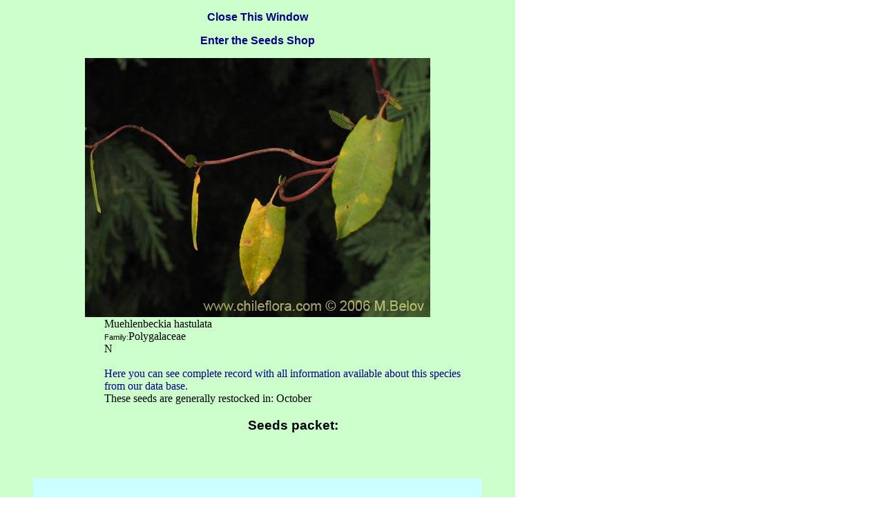

--- FILE ---
content_type: text/html; charset=UTF-8
request_url: http://www.chileflora.com/Florachilena/PHP4181/drawitem.php?G_FG=0312&G_LANG=E&G_NF=&INCLUDESHOPLINK=YES
body_size: 2759
content:
<html>
<head>
<meta http-equiv="Content-Type" content="text/html; charset=UTF-8">
<title>Shop Page</title>

<script type="text/javascript">

function AddItem()
{
Add_window = window.open("", "Add","status=1,width=450,height=180,top=150,left=300");
var t=setTimeout("CloseAddItem()",3000);
}


function CloseAddItem()
{
	if(false == Add_window.closed)
	{
	Add_window.close();
	}
}


function PopItemWin(url)

{
  opencond='top=140,left=400,width=780,height=600,resizable=1,scrollbars=1,toolbar=0,status=1';
  var ContextWindow = window.open(url,"DBaseRecord",opencond);
  ContextWindow.focus();
  return false;
}


function PopAddWin(url)

{
  opencond='top=240,left=300,width=780,height=400,resizable=1,scrollbars=1,toolbar=0,status=1';
  var ContextWindow = window.open(url,"AddItem",opencond);
  ContextWindow.focus();
  return false;
}


function SW ()
{
opencond="top=20,left=10,width=340,height=450";
opencond='width=700,height=600,resizable=1,scrollbars=1,toolbar=0,status=1';
var NW= window.open("empty.htm","Add",opencond);
NW.focus();
return false;
}

</script>

<style>

.Foto        { word-spacing: 0; font-size: 12pt; margin-left: 150; margin-right: 100; 
               margin-top: 6; margin-bottom: 18 }
span.strikeout   { text-decoration: line-through; margin-top: 0; margin-bottom: 0 }
span.redprice   { margin-top: 0; margin-bottom: 0; color:#FF0000; font-weight:bold }
.commontext  {text-align: left; margin-left: 24; margin-bottom:9;margin-top:0;}

span.smallfont   {font-family: Arial; font-size: 8pt;}               
span.strikeout   { text-decoration: line-through; margin-top: 0; margin-bottom: 0;font-weight:bold;  }
span.redprice   { margin-top: 0; margin-bottom: 0; color:#CC3300; font-weight:bold }
span.blackprice   { margin-top: 0; margin-bottom: 0; color:#00000; font-weight:bold }
span.strikeoutred   { text-decoration: line-through; color:#CC3300;font-weight:bold}
span.grabattention   {font-weight:bold;font-family: Arial; font-size: 14pt;}


.Pgrabattention   {font-weight:bold;font-family: Arial; font-size: 14pt;text-align:center }
.buyitems    { margin-top: 0; margin-bottom: 0 }
.submit    { margin-top: 0; margin-bottom: 0;vertical-align: bottom; }
.color1    { margin-top: 0; margin-bottom: 0;height:36; padding-top:8; padding-bottom:0}
.color2    { margin-top: 0; margin-bottom: 0; height:36; background-color:#CCFFFF; padding-top:8; padding-bottom:0}
.centered    { margin-top: 0; margin-bottom: 0; text-align:center }
.closewindow { text-align: center; font-family: Arial; font-weight: bold; margin-top: 16;  margin-bottom: 12 }
.pagenavigation   { margin:6 24; text-align:center }
.discountdisplay   { margin-left:120;margin-bottom:14; text-align:left }

 
span.curpage     { background-color: #C0C0C0 }
.subtitle    { margin: 9 4 }
.category    { border:5px solid #00FFFF; background-position:     center 50%; font-size: 16pt; color: #FF0000; font-family: Arial; font-weight: bold; margin-left: 0; margin-right:80; background-color:#00FFFF }
.indxcategory    {background-position:      center 50%; font-size: 16pt; color: #FF0000; font-family: Arial; font-weight: bold;  margin-right:80; background-color:#00FFFF }
.indxsubcategory    {background-position:      center 50%; font-size: 16pt; color: #FF0000; font-family: Arial; font-weight: bold;  margin-right:80; background-color:#00FFFF }
.twocolumn   { margin-left: 20; margin-right: 20 }
.main        { margin-left: 68; margin-right: 68 }
.nolink      {font-weight:normal }
.overcategory { text-align: center }
h1 {font-family: Arial; font-size: 16pt; font-weight:bold; margin-top: 24px;margin-bottom: 12px; margin-left:48px; margin-right:48px; text-align:left}
h2 {font-family: Arial; font-size: 14pt; font-weight:bold; margin-top: 24px;margin-bottom: 6px;  margin-left:48px;margin-right:48px; text-align:left}
h3 {font-family: Arial; font-size: 12 pt; font-weight:normal; margin-top: 12px;margin-bottom: 6px; margin-left: 48px;margin-right:48px;text-align: justify}
h4 {font-family: Arial; font-size: 12pt; text-align: justify; margin-left: 48px; margin-right: 48px; margin-top: 6px; margin-bottom: 0px;font-weight:normal}               
h5 {font-family: Arial; font-size: 11pt; text-align:  justify; margin-left: 68px; margin-right: 48px; margin-top: 6px; margin-bottom: 0px;font-weight:normal}               



a:link {color: #000080; text-decoration:none}     /* unvisited link */
a:visited {color: #000080; text-decoration:none}  /* visited link */
a:hover {color: #000080; text-decoration:none;background-color:#00FFFF }  /* visited link */
a:active {color: #0000FF}   /* selected link */
   
a:link.navbutton {margin:6; font-family: Arial;font-weight:normal; text-decoration:none; font-size:16pt; text-align:center;}     /* unvisited link */
a:visited.navbutton {margin:6; font-family: Arial;font-weight:normal;text-decoration:none; font-size:16pt; text-align:center;}  /* visited link */
a:hover.navbutton {color: #000080;  background-color:#00FFFF}   /* mouse over link */
a:active.navbutton {color: #0000FF}   /* selected link */



a:link.pricebutton {border-left:3px solid #FFFFFF; border-right:3px solid #000000; border-top:3px solid #FFFFFF; border-bottom:3px solid #000000; color: #000000; margin:0; font-family: Arial;font-weight:normal; text-decoration:none; font-size:10pt; vertical-align:middle;text-align:center; width:48;height:22; background-color:#C0C0C0;font-family: Arial }     /* unvisited link */
a:visited.pricebutton {border-left:3px solid #FFFFFF; border-right:3px solid #000000; border-top:3px solid #FFFFFF; border-bottom:3px solid #000000;  color: #000000;  margin:0; font-family: Arial;font-weight:normal; text-decoration:none; font-size:10pt; vertical-align:middle;text-align:center; width:48;height:22; background-color:#C0C0C0;font-family: Arial; }     /* unvisited link */
a:hover.pricebutton {border-left:3px solid #FFFFFF; border-right:3px solid #000000; border-top:3px solid #FFFFFF; border-bottom:3px solid #000000;  color: #000000;  margin:0; font-family: Arial;font-weight:normal; text-decoration:none; font-size:10pt; vertical-align:middle;text-align:center; width:48;height:22; background-color:#999999;font-family: Arial }     /* unvisited link */

a:link.pricebuttonfuture {border-left:3px solid #FFFFFF; border-right:3px solid #000000; border-top:3px solid #FFFFFF; border-bottom:3px solid #000000; color: #000000; margin:0; font-family: Arial;font-weight:normal; text-decoration:none; font-size:10pt; vertical-align:middle;text-align:center; width:48;height:22; background-color:#FFCCCC;font-family: Arial }     /* unvisited link */
a:visited.pricebuttonfuture {border-left:3px solid #FFFFFF; border-right:3px solid #000000; border-top:3px solid #FFFFFF; border-bottom:3px solid #000000;  color: #000000;  margin:0; font-family: Arial;font-weight:normal; text-decoration:none; font-size:10pt; vertical-align:middle;text-align:center; width:48;height:22; background-color:#C0C0C0;font-family: Arial; }     /* unvisited link */
a:hover.pricebuttonfuture {border-left:3px solid #FFFFFF; border-right:3px solid #000000; border-top:3px solid #FFFFFF; border-bottom:3px solid #000000;  color: #000000;  margin:0; font-family: Arial;font-weight:normal; text-decoration:none; font-size:10pt; vertical-align:middle;text-align:center; width:48;height:22; background-color:#999999;font-family: Arial }     /* unvisited link */

a:link.pricebuttonclosed {border-left:3px solid #FFFFFF; border-right:3px solid #000000; border-top:3px solid #FFFFFF; border-bottom:3px solid #000000; color: #999999; margin:0; font-family: Arial;font-weight:normal; text-decoration:none; font-size:10pt; vertical-align:middle;text-align:center; width:48;height:22; background-color:#CCCCCC;font-family: Arial }     /* unvisited link */
a:visited.pricebuttonclosed {border-left:3px solid #FFFFFF; border-right:3px solid #000000; border-top:3px solid #FFFFFF; border-bottom:3px solid #000000;  color: #000000;  margin:0; font-family: Arial;font-weight:normal; text-decoration:none; font-size:10pt; vertical-align:middle;text-align:center; width:48;height:22; background-color:#C0C0C0;font-family: Arial; }     /* unvisited link */
a:hover.pricebuttonclosed {border-left:3px solid #FFFFFF; border-right:3px solid #000000; border-top:3px solid #FFFFFF; border-bottom:3px solid #000000; color: #999999; margin:0; font-family: Arial;font-weight:normal; text-decoration:none; font-size:10pt; vertical-align:middle;text-align:center; width:48;height:22; background-color:#CCCCCC;font-family: Arial }     /* unvisited link */



.Indx1 {font-family: Arial; font-size: 18pt; font-weight:bold; margin-top: 24px;margin-bottom: 12px; margin-left:48px; margin-right:48px; text-align:left}
.Indx2 {font-family: Arial; font-size: 14pt; font-weight:bold; margin-top: 0;margin-bottom: 0;  margin-left:150;margin-right:48px; text-align:left}
         
</style>

</head>

<body topmargin="0" leftmargin="0" >

<table border="0" cellpadding="0" cellspacing="0"  width="746" height="221">
  <tr>
    <td width="741" valign="top" bgcolor="#ccffcc" height="95">
    <a href="" onClick="return window.close('DBaseRecord');window.close('ItemRecord');"><p  class="closewindow">Close This Window</p></a>
    <p  class="closewindow"><span class="closewindow"><a href="../FloraEnglish/ESeeds.htm" target="_top">Enter the Seeds Shop</a></span></p>
    <p align="center"><div align="center"><img src="../ImagesHigh/IMG_7505.jpg" width="500" height="375"></div></p>
    <p></td>
  </tr>

<tr>
    <td width="741" valign="top" bgcolor="#ccffcc" height="95">
    <div align="center">
      <center>
      <table border="0" cellpadding="0" cellspacing="0" style="border-collapse: collapse" bordercolor="#111111" width="70%">
        <tr>
          <td width="100%"><table  style="border-collapse: collapse" bordercolor="#111111" border="0"><tr><td width="100"></td><td>Muehlenbeckia hastulata<BR><span class="smallfont">Family:</span>Polygalaceae<BR>N<BR> <BR><a href="../FloraEnglish/HighResPages/EH0312.htm" target="DBaseRecord" onclick="return PopItemWin(this.href);">Here you can see complete record with all information available about this species from our data base.</a><BR>These seeds are generally restocked in: October<BR><p class="Pgrabattention">Seeds packet:</p><BR></td></tr></table><table width="650" cellpadding="14" style="border-collapse: collapse" bordercolor="#111111" border="0"><tr style="height: 16pt;"><td style="height: 16pt; width:100pt;"></td><td style="height: 16pt; width:180pt;"></td><td style="height: 16pt; width:150pt;"></td><td style="height: 16pt; width:100pt;"></td></tr><tr><td valign="top" colspan="4" class='color2'><div class="discountdisplay"><BR></div></td></tr><tr><td valign="top" class='color2'>packet</td><td valign="top" class='color2'><span class="blackprice">US$ 5</span></td><td valign="top" style="height: 24pt;" colspan="2" class='color2'><span class="redprice">This item/quantity is temporarily out of stock.</span></td></td><tr><td valign="top" colspan="4" class='color2'><div class="discountdisplay">One packet contains at least 40 seeds.</div></td></tr></table></td>
        </tr>
        <tr>
          <td width="100%"><BR>This climber is one of the most common ones in Chile and also one of the most interesting in terms of its resistence and the adaptability - it manages to grow in very different environmental conditions, grows very fast (it is the fastest native climber plant), and due to the form of its leaves is also quite attractive.<BR>This climber grows everywhere and in very different condiitions, it is commonly found in areas where the temperatures reaches + 35 ? C or goes as low as -15? C, with precipitation levels between 200 mm and 3000 mm, and elevations between 0 m up to2500 m.<BR></td>
        </tr>
      </table>
      </center>
    </div>
    <p>&nbsp;</p>
    <p></td>
  </tr>
<tr>
    <td width="741" valign="top" bgcolor="#ccffcc" height="95">&nbsp;<p align="center"><div align="center"><img src="../ImagesHigh/IMG_2043.jpg" width="375" height="500"></div><BR><div align="center"><img src="../ImagesHigh/IMG_8821.jpg" width="500" height="375"></div><BR><div align="center"><img src="../ImagesHigh/IMG_8195.jpg" width="375" height="500"></div><BR></p>
    <p></td>
  </tr>
      </table></td>
  </tr>
  <tr>
    <td width="741" height="19">

</body>

</html>